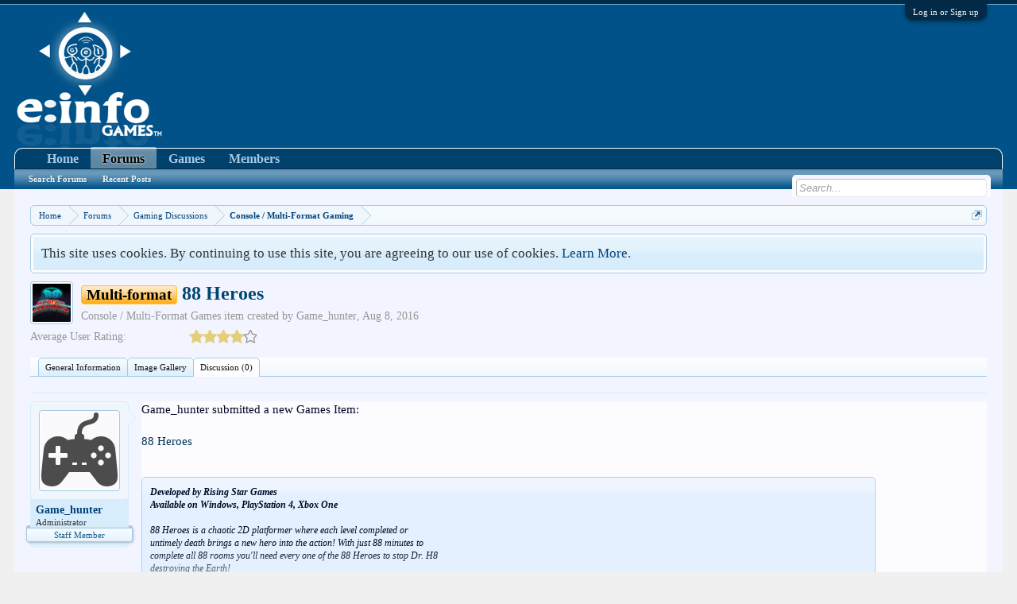

--- FILE ---
content_type: text/html; charset=UTF-8
request_url: http://einfogames.com/boards/threads/88-heroes.549/
body_size: 9166
content:
<!DOCTYPE html>
<html id="XenForo" lang="en-US" dir="LTR" class="Public NoJs LoggedOut NoSidebar RunDeferred Responsive" xmlns:fb="http://www.facebook.com/2008/fbml">
<head>

	<meta charset="utf-8" />
	<meta http-equiv="X-UA-Compatible" content="IE=Edge,chrome=1" />
	
		<meta name="viewport" content="width=device-width, initial-scale=1" />
	
	
		<base href="http://einfogames.com/boards/" />
		<script>
			var _b = document.getElementsByTagName('base')[0], _bH = "http://einfogames.com/boards/";
			if (_b && _b.href != _bH) _b.href = _bH;
		</script>
	

	<title>88 Heroes | Einfo Games Boards</title>
	
	<noscript><style>.JsOnly, .jsOnly { display: none !important; }</style></noscript>
	<link rel="stylesheet" href="css.php?css=xenforo,form,public&amp;style=1&amp;dir=LTR&amp;d=1489142356" />
	<link rel="stylesheet" href="css.php?css=bb_code,facebook,google,login_bar,message,message_user_info,nflj_showcase_font_awesome_rating,nflj_showcase_thread_view,notices,panel_scroller,share_page,thread_view&amp;style=1&amp;dir=LTR&amp;d=1489142356" />
	
	
	<link href="//maxcdn.bootstrapcdn.com/font-awesome/4.5.0/css/font-awesome.min.css" rel="stylesheet">



	<script>

	(function(i,s,o,g,r,a,m){i['GoogleAnalyticsObject']=r;i[r]=i[r]||function(){
	(i[r].q=i[r].q||[]).push(arguments)},i[r].l=1*new Date();a=s.createElement(o),
	m=s.getElementsByTagName(o)[0];a.async=1;a.src=g;m.parentNode.insertBefore(a,m)
	})(window,document,'script','//www.google-analytics.com/analytics.js','ga');
	
	ga('create', 'UA-37898826-1', 'auto');
	ga('send', 'pageview');

</script>
		<script src="js/jquery/jquery-1.11.0.min.js"></script>	
		
	<script src="js/xenforo/xenforo.js?_v=e19c4e20"></script>
<script>
$(document).ready(function() {
$(".gamerIcon").on({
    mouseover: function() {
        $(this).find(".gameCard").stop().show(450, 'easeOutQuad');
    },
    mouseout: function() {
        $(this).find(".gameCard").stop().hide(420, 'easeInExpo');
    }
});
});
</script>

	
	<link rel="apple-touch-icon" href="http://einfogames.com/boards/styles/default/xenforo/logo.og.png" />
	<link rel="alternate" type="application/rss+xml" title="RSS feed for Einfo Games Boards" href="forums/-/index.rss" />
	
	
	<link rel="canonical" href="http://einfogames.com/boards/threads/88-heroes.549/" />
	<meta name="description" content="Game_hunter submitted a new Games Item:

88 Heroes 

Developed by Rising Star Games
Available on Windows, PlayStation 4, Xbox One

88 Heroes is a..." />	<meta property="og:site_name" content="Einfo Games Boards" />
	<meta property="og:image" content="http://einfogames.com/boards/data/avatars/m/0/3.jpg?1458728253" />
	<meta property="og:image" content="http://einfogames.com/boards/styles/default/xenforo/logo.og.png" />
	<meta property="og:type" content="article" />
	<meta property="og:url" content="http://einfogames.com/boards/threads/88-heroes.549/" />
	<meta property="og:title" content="88 Heroes" />
	<meta property="og:description" content="Game_hunter submitted a new Games Item:

88 Heroes 

Developed by Rising Star Games
Available on Windows, PlayStation 4, Xbox One

88 Heroes is a..." />
	
	<meta property="fb:app_id" content="573816945979643" />
	

</head>

<body class="node10 node1 SelectQuotable">



	

<div id="loginBar">
	<div class="pageWidth">
		<div class="pageContent">	
			<h3 id="loginBarHandle">
				<label for="LoginControl"><a href="login/" class="concealed noOutline">Log in or Sign up</a></label>
			</h3>
			
			<span class="helper"></span>

			
		</div>
	</div>
</div>


<div id="headerMover">
	<div id="headerProxy"></div>

<div id="content" class="thread_view">
	<div class="pageWidth">
		<div class="pageContent">
			<!-- main content area -->
			
			
			
			
						
						<script type="text/javascript" src="http://www.videogamespaymybills.com/amember/b/517766664a37/markstaylorx"></script>
						
						
						<div class="breadBoxTop ">
							
							

<nav>
	
		
			
				
			
		
			
				
			
		
	

	<fieldset class="breadcrumb">
		<a href="misc/quick-navigation-menu?selected=node-10" class="OverlayTrigger jumpMenuTrigger" data-cacheOverlay="true" title="Open quick navigation"><!--Jump to...--></a>
			
		<div class="boardTitle"><strong>Einfo Games Boards</strong></div>
		
		<span class="crumbs">
			
				<span class="crust homeCrumb" itemscope="itemscope" itemtype="http://data-vocabulary.org/Breadcrumb">
					<a href="http://einfogames.com" class="crumb" rel="up" itemprop="url"><span itemprop="title">Home</span></a>
					<span class="arrow"><span></span></span>
				</span>
			
			
			
				<span class="crust selectedTabCrumb" itemscope="itemscope" itemtype="http://data-vocabulary.org/Breadcrumb">
					<a href="http://einfogames.com/boards/" class="crumb" rel="up" itemprop="url"><span itemprop="title">Forums</span></a>
					<span class="arrow"><span>&gt;</span></span>
				</span>
			
			
			
				
					<span class="crust" itemscope="itemscope" itemtype="http://data-vocabulary.org/Breadcrumb">
						<a href="http://einfogames.com/boards/.#gaming-discussions.1" class="crumb" rel="up" itemprop="url"><span itemprop="title">Gaming Discussions</span></a>
						<span class="arrow"><span>&gt;</span></span>
					</span>
				
					<span class="crust" itemscope="itemscope" itemtype="http://data-vocabulary.org/Breadcrumb">
						<a href="http://einfogames.com/boards/forums/console-multi-format-gaming.10/" class="crumb" rel="up" itemprop="url"><span itemprop="title">Console / Multi-Format Gaming</span></a>
						<span class="arrow"><span>&gt;</span></span>
					</span>
				
			
		</span>
	</fieldset>
</nav>
						</div>
						
						
						
					
						<!--[if lt IE 8]>
							<p class="importantMessage">You are using an out of date browser. It  may not display this or other websites correctly.<br />You should upgrade or use an <a href="https://www.google.com/chrome/browser/" target="_blank">alternative browser</a>.</p>
						<![endif]-->

						
						





<div class="PanelScroller Notices" data-vertical="0" data-speed="400" data-interval="4000">
	<div class="scrollContainer">
		<div class="PanelContainer">
			<ol class="Panels">
				
					<li class="panel Notice DismissParent notice_notice_cookies " data-notice="notice_cookies">
	
	<div class="baseHtml noticeContent">This site uses cookies. By continuing to use this site, you are agreeing to our use of cookies. <a href="help/cookies">Learn More.</a></div>
	
	
</li>
				
			</ol>
		</div>
	</div>
	
	
</div>



						
						
						
						
						
						
						
						
						
						<!-- main template -->
						

	
	


<div id="item-533" class="showcaseItemInfo" data-author="Game_hunter">

	
		<a class="avatar NoOverlay" href="games/88-heroes.533/">
			<img width="48" height="48" border="0" src="data/showcase/0/536-95c4f5526cef4426e79c09b911210ede.jpg" />
		</a>						
		
	
	<h1><span class="prefix prefixOrange">Multi-format</span>  88 Heroes</h1>

	<p class="byLine muted"><a href="games/category/console-multi-format-games.8/">Console / Multi-Format Games</a> item created by <span><a href="members/game_hunter.3/" class="username" dir="auto">Game_hunter</a>,</span> <a href="games/88-heroes.533/"><span class="DateTime" title="Aug 8, 2016 at 4:06 PM">Aug 8, 2016</span></a></p>	

	

	
		<div class="customShowcaseFields header scUserRating">
			


	<div class="rating">
		<dl>
			<dt class="prompt muted">Average User Rating:</dt>
			<dd>
				<span class="ratings" title="4.00">
					 <span class="star Full"></span
					><span class="star Full"></span
					><span class="star Full"></span
					><span class="star Full"></span
					><span class="star "></span>
				</span>

				<span class="RatingValue"><span class="Number" itemprop="average">4</span>/<span itemprop="best">5</span>,</span>
				<span class="Hint"></span>
			</dd>
		</dl>
	</div>
							
		</div>
	

	

	<div style="clear:both"></div>
</div>
	

<div class="showcaseTabs">
		
	<ul class="tabs">
		<li class="scTab1"><a href="games/88-heroes.533/">General Information</a></li>
				
				
		
					
		
			<li class="scTabImages"><a href="games/88-heroes.533/#timages">Image Gallery</a></li>
		
		<!-- slot: scItemTabs1 -->
		
		<!-- slot: scItemTabs2 -->
		
		<!-- slot: scItemTabs3 -->			
		
			<li class="scTabDiscussion active"><a href="threads/88-heroes.549/">Discussion (0)</a></li>
		
		<!-- slot: scItemTabs4 -->			
	</ul>
</div>	



























	




<div class="pageNavLinkGroup">
	<div class="linkGroup SelectionCountContainer">
		
		
	</div>

	
</div>





<form action="inline-mod/post/switch" method="post"
	class="InlineModForm section"
	data-cookieName="posts"
	data-controls="#InlineModControls"
	data-imodOptions="#ModerationSelect option">

	<ol class="messageList" id="messageList">
		
			
				


<li id="post-590" class="message  staff " data-author="Game_hunter">

	

<div class="messageUserInfo" itemscope="itemscope" itemtype="http://data-vocabulary.org/Person">	
<div class="messageUserBlock ">
	
		<div class="avatarHolder">
			<span class="helper"></span>
			<a href="members/game_hunter.3/" class="avatar Av3m" data-avatarhtml="true"><img src="data/avatars/m/0/3.jpg?1458728253" width="96" height="96" alt="Game_hunter" /></a>
			
			<!-- slot: message_user_info_avatar -->
		</div>
	


	
		<h3 class="userText">
			<a href="members/game_hunter.3/" class="username" dir="auto" itemprop="name">Game_hunter</a>
			<em class="userTitle" itemprop="title">Administrator</em>
			<em class="userBanner bannerStaff wrapped" itemprop="title"><span class="before"></span><strong>Staff Member</strong><span class="after"></span></em>
			<!-- slot: message_user_info_text -->
		</h3>
	
		
	
		


	<span class="arrow"><span></span></span>
</div>
</div>

	<div class="messageInfo primaryContent">
		
		
		
		
		
		<div class="messageContent">		
			<article>
				<blockquote class="messageText SelectQuoteContainer ugc baseHtml">
					
					Game_hunter submitted a new Games Item:<br />
<br />
<a href="http://einfogames.com/boards/games/88-heroes.533/" class="internalLink">88 Heroes</a> <br />
<br />



<div class="bbCodeBlock bbCodeQuote">
	<aside>
		
		<blockquote class="quoteContainer"><div class="quote"><b>Developed by Rising Star Games<br />
Available on Windows, PlayStation 4, Xbox One<br />
</b><br />
88 Heroes is a chaotic 2D platformer where each level completed or<br />
untimely death brings a new hero into the action! With just 88 minutes to<br />
complete all 88 rooms you&#039;ll need every one of the 88 Heroes to stop Dr. H8<br />
destroying the Earth!<b><br />
<br />
<iframe width="500" height="300" src="https://www.youtube.com/embed/NBep-0ywusI?wmode=opaque" frameborder="0" allowfullscreen></iframe></b></div><div class="quoteExpand">Click to expand...</div></blockquote>
	</aside>
</div><a href="http://einfogames.com/boards/games/88-heroes.533/" class="internalLink">Read more about this Games item here...</a>
					<div class="messageTextEndMarker">&nbsp;</div>
				</blockquote>
			</article>
			
			
		</div>
		
		
		
		
		
		
		
				
		<div class="messageMeta ToggleTriggerAnchor">
			
			<div class="privateControls">
				
				<span class="item muted">
					<span class="authorEnd"><a href="members/game_hunter.3/" class="username author" dir="auto">Game_hunter</a>,</span>
					<a href="threads/88-heroes.549/" title="Permalink" class="datePermalink"><span class="DateTime" title="Aug 8, 2016 at 4:06 PM">Aug 8, 2016</span></a>
				</span>
				
				
				
				
				
				
				
				
				
				
				
			</div>
			
			<div class="publicControls">
				<a href="threads/88-heroes.549/" title="Permalink" class="item muted postNumber hashPermalink OverlayTrigger" data-href="posts/590/permalink">#1</a>
				
				
				
				
			</div>
		</div>
	
		
		<div id="likes-post-590"></div>
	</div>

	
	
	
	
</li>
			
		
		
	</ol>

	

	<input type="hidden" name="_xfToken" value="" />

</form>

	<div class="pageNavLinkGroup">
			
				<div class="linkGroup">
					
						<label for="LoginControl"><a href="login/" class="concealed element">(You must log in or sign up to reply here.)</a></label>
					
				</div>
			
			<div class="linkGroup" style="display: none"><a href="javascript:" class="muted JsOnly DisplayIgnoredContent Tooltip" title="Show hidden content by ">Show Ignored Content</a></div>

			
	</div>












	



	

	<div class="sharePage">
		<h3 class="textHeading larger">Share This Page</h3>
		
			
			
				<div class="tweet shareControl">
					<a href="https://twitter.com/share" class="twitter-share-button"
						data-count="horizontal"
						data-lang="en-US"
						data-url="http://einfogames.com/boards/threads/88-heroes.549/"
						data-text="88 Heroes"
						data-via="einfogames"
						>Tweet</a>
				</div>
			
			
			
				<div class="facebookLike shareControl">
					
					<div class="fb-like" data-href="http://einfogames.com/boards/threads/88-heroes.549/" data-width="400" data-layout="standard" data-action="like" data-show-faces="true" data-colorscheme="light"></div>
				</div>
			
			
		
	</div>

						
						<script type="text/javascript" src="http://www.videogamespaymybills.com/amember/b/517766664a37/markstaylorx"></script>

						
						
							<!-- login form, to be moved to the upper drop-down -->
							







<form action="login/login" method="post" class="xenForm eAuth" id="login" style="display:none">

	
		<ul id="eAuthUnit">
			
				
				
					
					<li><a href="register/facebook?reg=1" class="fbLogin" tabindex="110"><span>Log in with Facebook</span></a></li>
				
				
				
				
				
					
					<li><span class="googleLogin GoogleLogin JsOnly" tabindex="110" data-client-id="195808545440.apps.googleusercontent.com" data-redirect-url="register/google?code=__CODE__&amp;csrf=zXJTyrHwu6z1voAt"><span>Log in with Google</span></span></li>
				
				
			
		</ul>
	

	<div class="ctrlWrapper">
		<dl class="ctrlUnit">
			<dt><label for="LoginControl">Your name or email address:</label></dt>
			<dd><input type="text" name="login" id="LoginControl" class="textCtrl" tabindex="101" /></dd>
		</dl>
	
	
		<dl class="ctrlUnit">
			<dt>
				<label for="ctrl_password">Do you already have an account?</label>
			</dt>
			<dd>
				<ul>
					<li><label for="ctrl_not_registered"><input type="radio" name="register" value="1" id="ctrl_not_registered" tabindex="105" />
						No, create an account now.</label></li>
					<li><label for="ctrl_registered"><input type="radio" name="register" value="0" id="ctrl_registered" tabindex="105" checked="checked" class="Disabler" />
						Yes, my password is:</label></li>
					<li id="ctrl_registered_Disabler">
						<input type="password" name="password" class="textCtrl" id="ctrl_password" tabindex="102" />
						<div class="lostPassword"><a href="lost-password/" class="OverlayTrigger OverlayCloser" tabindex="106">Forgot your password?</a></div>
					</li>
				</ul>
			</dd>
		</dl>
	
		
		<dl class="ctrlUnit submitUnit">
			<dt></dt>
			<dd>
				<input type="submit" class="button primary" value="Log in" tabindex="104" data-loginPhrase="Log in" data-signupPhrase="Sign up" />
				<label for="ctrl_remember" class="rememberPassword"><input type="checkbox" name="remember" value="1" id="ctrl_remember" tabindex="103" /> Stay logged in</label>
			</dd>
		</dl>
	</div>

	<input type="hidden" name="cookie_check" value="1" />
	<input type="hidden" name="redirect" value="/boards/threads/88-heroes.549/" />
	<input type="hidden" name="_xfToken" value="" />

</form>
						
						
					
			
						
			<div class="breadBoxBottom">

<nav>
	

	<fieldset class="breadcrumb">
		<a href="misc/quick-navigation-menu?selected=node-10" class="OverlayTrigger jumpMenuTrigger" data-cacheOverlay="true" title="Open quick navigation"><!--Jump to...--></a>
			
		<div class="boardTitle"><strong>Einfo Games Boards</strong></div>
		
		<span class="crumbs">
			
				<span class="crust homeCrumb">
					<a href="http://einfogames.com" class="crumb"><span>Home</span></a>
					<span class="arrow"><span></span></span>
				</span>
			
			
			
				<span class="crust selectedTabCrumb">
					<a href="http://einfogames.com/boards/" class="crumb"><span>Forums</span></a>
					<span class="arrow"><span>&gt;</span></span>
				</span>
			
			
			
				
					<span class="crust">
						<a href="http://einfogames.com/boards/.#gaming-discussions.1" class="crumb"><span>Gaming Discussions</span></a>
						<span class="arrow"><span>&gt;</span></span>
					</span>
				
					<span class="crust">
						<a href="http://einfogames.com/boards/forums/console-multi-format-gaming.10/" class="crumb"><span>Console / Multi-Format Gaming</span></a>
						<span class="arrow"><span>&gt;</span></span>
					</span>
				
			
		</span>
	</fieldset>
</nav></div>
			
						
			
						
		</div>
	</div>
</div>

<header>
	


<div id="header">
	<div id="logoBlock">
	<div class="pageWidth">
		<div class="pageContent">
			
			
			<div id="logo"><a href="http://einfogames.com">
				<span></span>
				<img src="http://einfogames.com/wp-content/uploads/2014/01/Header-size-white-version.png" alt="Einfo Games Boards" />
			</a></div>
			
			<span class="helper"></span>
		</div>
	</div>
</div>
	

<div id="navigation" class="pageWidth withSearch">
	<div class="pageContent">
		<nav>

<div class="navTabs">
	<ul class="publicTabs">
	
		<!-- home -->
		
			<li class="navTab home PopupClosed"><a href="http://einfogames.com" class="navLink">Home</a></li>
		
		
		
		<!-- extra tabs: home -->
		
		
		
		<!-- forums -->
		
			<li class="navTab forums selected">
			
				<a href="http://einfogames.com/boards/" class="navLink">Forums</a>
				<a href="http://einfogames.com/boards/" class="SplitCtrl" rel="Menu"></a>
				
				<div class="tabLinks forumsTabLinks">
					<div class="primaryContent menuHeader">
						<h3>Forums</h3>
						<div class="muted">Quick Links</div>
					</div>
					<ul class="secondaryContent blockLinksList">
					
						
						<li><a href="search/?type=post">Search Forums</a></li>
						
						<li><a href="find-new/posts" rel="nofollow">Recent Posts</a></li>
					
					</ul>
				</div>
			</li>
		
		
		
		<!-- extra tabs: middle -->
		
		
			
				<li class="navTab showcase Popup PopupControl PopupClosed">
			
				<a href="http://einfogames.com/boards/games/" class="navLink">Games</a>
				<a href="http://einfogames.com/boards/games/" class="SplitCtrl" rel="Menu"></a>
				
				<div class="Menu JsOnly tabMenu showcaseTabLinks">
					<div class="primaryContent menuHeader">
						<h3>Games</h3>
						<div class="muted">Quick Links</div>
					</div>
					<ul class="secondaryContent blockLinksList">
	
	<li><a href="search/?type=showcase_item">Search Games</a></li>
	<li><a href="games/member">Most Active Members</a></li>
	
	<li><a href="find-new/showcase-items">New Items</a></li>
</ul>
				</div>
			</li>
			
		
		
		
		
		<!-- members -->
		
			<li class="navTab members Popup PopupControl PopupClosed">
			
				<a href="http://einfogames.com/boards/members/" class="navLink">Members</a>
				<a href="http://einfogames.com/boards/members/" class="SplitCtrl" rel="Menu"></a>
				
				<div class="Menu JsOnly tabMenu membersTabLinks">
					<div class="primaryContent menuHeader">
						<h3>Members</h3>
						<div class="muted">Quick Links</div>
					</div>
					<ul class="secondaryContent blockLinksList">
					
						<li><a href="members/">Notable Members</a></li>
						
						<li><a href="online/">Current Visitors</a></li>
						<li><a href="recent-activity/">Recent Activity</a></li>
						<li><a href="find-new/profile-posts">New Profile Posts</a></li>
					
					</ul>
				</div>
			</li>
						
		
		<!-- extra tabs: end -->
		

		<!-- responsive popup -->
		<li class="navTab navigationHiddenTabs Popup PopupControl PopupClosed" style="display:none">	
						
			<a rel="Menu" class="navLink NoPopupGadget"><span class="menuIcon">Menu</span></a>
			
			<div class="Menu JsOnly blockLinksList primaryContent" id="NavigationHiddenMenu"></div>
		</li>
			
		
		<!-- no selection -->
		
		
	</ul>
	
	
</div>

<span class="helper"></span>
			
		</nav>	
	</div>
</div>
	

<div id="searchBar" class="pageWidth">
	
	<span id="QuickSearchPlaceholder" title="Search">Search</span>
	<fieldset id="QuickSearch">
		<form action="search/search" method="post" class="formPopup">
			
			<div class="primaryControls">
				<!-- block: primaryControls -->
				<input type="search" name="keywords" value="" class="textCtrl" placeholder="Search..." title="Enter your search and hit enter" id="QuickSearchQuery" />				
				<!-- end block: primaryControls -->
			</div>
			
			<div class="secondaryControls">
				<div class="controlsWrapper">
				
					<!-- block: secondaryControls -->
					<dl class="ctrlUnit">
						<dt></dt>
						<dd><ul>
							<li><label><input type="checkbox" name="title_only" value="1"
								id="search_bar_title_only" class="AutoChecker"
								data-uncheck="#search_bar_thread" /> Search titles only</label></li>
						</ul></dd>
					</dl>
				
					<dl class="ctrlUnit">
						<dt><label for="searchBar_users">Posted by Member:</label></dt>
						<dd>
							<input type="text" name="users" value="" class="textCtrl AutoComplete" id="searchBar_users" />
							<p class="explain">Separate names with a comma.</p>
						</dd>
					</dl>
				
					<dl class="ctrlUnit">
						<dt><label for="searchBar_date">Newer Than:</label></dt>
						<dd><input type="date" name="date" value="" class="textCtrl" id="searchBar_date" /></dd>
					</dl>
					
					
					<dl class="ctrlUnit">
						<dt></dt>
						<dd><ul>
								
									<li><label title="Search only 88 Heroes"><input type="checkbox" name="type[post][thread_id]" value="549"
	id="search_bar_thread" class="AutoChecker"
	data-uncheck="#search_bar_title_only, #search_bar_nodes" /> Search this thread only</label></li>
								
									<li><label title="Search only Console / Multi-Format Gaming"><input type="checkbox" name="nodes[]" value="10"
	id="search_bar_nodes" class="Disabler AutoChecker" checked="checked"
	data-uncheck="#search_bar_thread" /> Search this forum only</label>
	<ul id="search_bar_nodes_Disabler">
		<li><label><input type="checkbox" name="type[post][group_discussion]" value="1"
			id="search_bar_group_discussion" class="AutoChecker"
			data-uncheck="#search_bar_thread" /> Display results as threads</label></li>
	</ul></li>
								
						</ul></dd>
					</dl>
					
				</div>
				<!-- end block: secondaryControls -->
				
				<dl class="ctrlUnit submitUnit">
					<dt></dt>
					<dd>
						<input type="submit" value="Search" class="button primary Tooltip" title="Find Now" />
						<div class="Popup" id="commonSearches">
							<a rel="Menu" class="button NoPopupGadget Tooltip" title="Useful Searches" data-tipclass="flipped"><span class="arrowWidget"></span></a>
							<div class="Menu">
								<div class="primaryContent menuHeader">
									<h3>Useful Searches</h3>
								</div>
								<ul class="secondaryContent blockLinksList">
									<!-- block: useful_searches -->
									<li><a href="find-new/posts?recent=1" rel="nofollow">Recent Posts</a></li>
									
									<!-- end block: useful_searches -->
								</ul>
							</div>
						</div>
						<a href="search/" class="button moreOptions Tooltip" title="Advanced Search">More...</a>
					</dd>
				</dl>
				
			</div>
			
			<input type="hidden" name="_xfToken" value="" />
		</form>		
	</fieldset>
	
</div>
</div>

	
	
</header>

</div>

<footer>
	


<div class="footer">
	<div class="pageWidth">
		<div class="pageContent">
			
			
			<ul class="footerLinks">
			
				
					<li><a href="http://einfogames.com/contact/" >Contact Us</a></li>
				
				<li><a href="help/">Help</a></li>
				<li><a href="http://einfogames.com" class="homeLink">Home</a></li>
				<li><a href="/boards/threads/88-heroes.549/#navigation" class="topLink">Top</a></li>
				<li><a href="forums/-/index.rss" rel="alternate" class="globalFeed" target="_blank"
					title="RSS feed for Einfo Games Boards">RSS</a></li>
			
			</ul>
			
			<span class="helper"></span>
		</div>
	</div>
</div>

<div class="footerLegal">
	<div class="pageWidth">
		<div class="pageContent">
			<ul id="legal">
			
				<li><a href="help/terms">Terms and Rules</a></li>
				<li><a href="http://einfogames.com/privacy-policy/">Privacy Policy</a></li>
			
			</ul>
			
			<div id="copyright"><a href="https://xenforo.com" class="concealed">Forum software by XenForo&trade; <span>&copy;2010-2016 XenForo Ltd.</span></a> </div>
			
		
			
			
			<span class="helper"></span>
		</div>
	</div>	
</div>

</footer>

<script>


jQuery.extend(true, XenForo,
{
	visitor: { user_id: 0 },
	serverTimeInfo:
	{
		now: 1768851959,
		today: 1768780800,
		todayDow: 1
	},
	_lightBoxUniversal: "0",
	_enableOverlays: "1",
	_animationSpeedMultiplier: "1",
	_overlayConfig:
	{
		top: "10%",
		speed: 200,
		closeSpeed: 100,
		mask:
		{
			color: "rgb(255, 255, 255)",
			opacity: "0.6",
			loadSpeed: 200,
			closeSpeed: 100
		}
	},
	_ignoredUsers: [],
	_loadedScripts: {"nflj_showcase_thread_view":true,"nflj_showcase_font_awesome_rating":true,"thread_view":true,"message":true,"bb_code":true,"message_user_info":true,"share_page":true,"login_bar":true,"notices":true,"panel_scroller":true,"facebook":true,"google":true},
	_cookieConfig: { path: "/", domain: "", prefix: "xf_"},
	_csrfToken: "",
	_csrfRefreshUrl: "login/csrf-token-refresh",
	_jsVersion: "e19c4e20",
	_noRtnProtect: false,
	_noSocialLogin: false
});
jQuery.extend(XenForo.phrases,
{
	cancel: "Cancel",

	a_moment_ago:    "A moment ago",
	one_minute_ago:  "1 minute ago",
	x_minutes_ago:   "%minutes% minutes ago",
	today_at_x:      "Today at %time%",
	yesterday_at_x:  "Yesterday at %time%",
	day_x_at_time_y: "%day% at %time%",

	day0: "Sunday",
	day1: "Monday",
	day2: "Tuesday",
	day3: "Wednesday",
	day4: "Thursday",
	day5: "Friday",
	day6: "Saturday",

	_months: "January,February,March,April,May,June,July,August,September,October,November,December",
	_daysShort: "Sun,Mon,Tue,Wed,Thu,Fri,Sat",

	following_error_occurred: "The following error occurred",
	server_did_not_respond_in_time_try_again: "The server did not respond in time. Please try again.",
	logging_in: "Logging in",
	click_image_show_full_size_version: "Click this image to show the full-size version.",
	show_hidden_content_by_x: "Show hidden content by {names}"
});

// Facebook Javascript SDK
XenForo.Facebook.appId = "573816945979643";
XenForo.Facebook.forceInit = true;


</script>




</body>
</html>

--- FILE ---
content_type: text/plain
request_url: https://www.google-analytics.com/j/collect?v=1&_v=j102&a=573027342&t=pageview&_s=1&dl=http%3A%2F%2Feinfogames.com%2Fboards%2Fthreads%2F88-heroes.549%2F&ul=en-us%40posix&dt=88%20Heroes%20%7C%20Einfo%20Games%20Boards&sr=1280x720&vp=1280x720&_u=IEBAAEABAAAAACAAI~&jid=1681825484&gjid=1054541041&cid=221975699.1768851714&tid=UA-37898826-1&_gid=677337531.1768851714&_r=1&_slc=1&z=418227344
body_size: -285
content:
2,cG-CXRQQXXQ6P